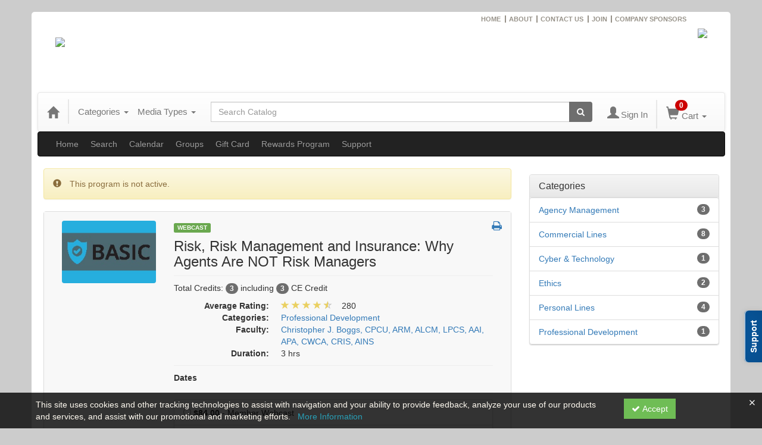

--- FILE ---
content_type: text/html; charset=utf-8
request_url: https://iiabny.aben.tv/item/risk-risk-management-insurance-agents-risk-managers-210426?eventTimeId=4359560
body_size: 18198
content:

<!DOCTYPE html>
<html lang="en" prefix="og: https://ogp.me/ns#">
<head>
    <title>Risk, Risk Management and Insurance: Why Agents Are NOT Risk Managers</title>
    <meta name="description" content="Risk, Risk Management and Insurance: Why Agents Are NOT Risk Managers" />
    <meta name="keywords" content="Professional Development, Agent and Customer Service  Training, Webcast" />
    <meta name="viewport" content="width=device-width, initial-scale=1.0, maximum-scale=2.0" />
    <link href="/Themes/New/Content/css/MyAccount.css?v=26.01" rel="stylesheet" />


<script>var customerId = '-1';</script>




<link rel="preload" href="/Themes/New/Content/fonts/fontawesome-webfont.woff2?v=4.3.0" as="font" type="font/woff2" crossorigin="anonymous">
<link rel="preload" href="/Themes/New/Content/fonts/glyphicons-halflings-regular.woff" as="font" type="font/woff2" crossorigin="anonymous">
<link rel="stylesheet" type="text/css" href="/Content/Template/fontawesome-pro/css/all.css">
    <link rel="preload" href="/Themes/New/Content/css/TicketFeedbackWidget.css?t=2" as="style" onload="this.onload=null;this.rel='stylesheet'">

    <link rel="stylesheet" type="text/css" href="/assets/css/newcss?r=4DD3FDB8709462E3376A2FA0D61C43BC" />
        <link rel="stylesheet" type="text/css" href="/customcss?t=34345345345&q=1550167795" />






    <!-- HTML5 Shim and Respond.js IE8 support of HTML5 elements and media queries -->
    <!--[if lt IE 9]>
        <script src="https://cdnjs.cloudflare.com/ajax/libs/html5shiv/3.7.0/html5shiv.min.js"></script>
        <script src="https://cdnjs.cloudflare.com/ajax/libs/respond.js/1.3.0/respond.min.js"></script>
    <![endif]-->
    <!-- #FAVICONS -->
    <link rel="shortcut icon" href="//cdn.ce21.com/images/oeE9L77nREegs-hCzQpnAw.ico" type="image/x-icon" />
    <link rel="icon" href="//cdn.ce21.com/images/oeE9L77nREegs-hCzQpnAw.ico" type="image/x-icon" />
    <link rel="apple-touch-icon" href="//cdn.ce21.com/images/oeE9L77nREegs-hCzQpnAw.ico" type="image/x-icon" />

    
    
<meta property="og:title" content="Risk, Risk Management and Insurance: Why Agents Are NOT Risk Managers" />
<meta property="og:description" content="Risk, Risk Management and Insurance: Why Agents Are NOT Risk Managers" />
<meta name="twitter:card" content="summary" />
<meta name="twitter:title" content="Risk, Risk Management and Insurance: Why Agents Are NOT Risk Managers" />
<meta name="twitter:description" content="Risk, Risk Management and Insurance: Why Agents Are NOT Risk Managers" />
<meta property="og:image" content="https://cdn.ce21.com/images/_iMeHpGDUUOcTEnoa9WGzQ.png" />
<meta name="twitter:image" content="https://cdn.ce21.com/images/_iMeHpGDUUOcTEnoa9WGzQ.png" />
<meta name="robots" content="noindex,nofollow"/>

        <meta property="og:url" content="https://iiabny.aben.tv/item/risk-risk-management-insurance-agents-risk-managers-210426" />
        <link rel="canonical" href="https://iiabny.aben.tv/item/risk-risk-management-insurance-agents-risk-managers-210426" />

</head>
<body style="background-color: #cccccc;background-position: left;background-repeat: no-repeat;">
    <!-- Skip To Main Content -->
    <a href="#skipToMainContent" class="skipnav">Skip to main content</a>





    <div class="overlay-Mobileview"></div>

    <div class="ce21-sidemenu"></div>

    <div class="container2">
        <div class="container">


<div id="accountNavbar" data-navbarurl="/Header/Index?isUnauthenticate=False&isHideNavBar=False&isShowShoppingCardOrderSummary=False">
    <input type="hidden" id="loginFirstName" />
    <input type="hidden" value="Faculty" id="lblCustomLabelFaculty" />
    <div class="row hidden-lg hidden-md" style="padding-bottom: 10px;width:100%;">
        <div class="col-xs-12 col-sm-12 col-md-12 col-lg-12">
            <div class="ce21_logo">
                        <img src="//cdn.ce21.com/images/HqepYieyj0mlGh0WAFosww.jpg" class="pull-left logo" style="padding-right:10px;" alt="Company Logo" />
            </div>
        </div>
    </div>
            <div class="hidden-sm hidden-xs row headersection">
            <div class="col-xs-12 col-sm-12 col-md-12 col-lg-12 headersubsection">
                <div class="fullHeader">

	<div id="rightLinks"> 
		<span style="border-right: 1.5px #979289 solid; padding-right:4px; height:10px;">
			<a href="https://www.biginy.org/default.aspx">HOME</a>
		</span> 
		<span style="border-right: 1.5px #979289 solid; padding-right:4px; height:10px;">
			<a href="https://www.biginy.org/belong/Pages/about-big-i-new-york/default.aspx">ABOUT</a>
		</span> 
		<span style="border-right: 1.5px #979289 solid; padding-right:4px; height:10px;">
			<a href="https://www.biginy.org/belong/Pages/contact-our-team/default.aspx">CONTACT US</a>
		</span> 
		<span style="border-right: 1.5px #979289 solid; padding-right:4px; height:10px;">
			<a href="https://www.biginy.org/belong/Pages/membership/become-a-member/default.aspx">JOIN</a>
		</span> 
			<a href="https://www.biginy.org/belong/Pages/support-ny/default.aspx">COMPANY SPONSORS</a>
	</div>
	
	<div class="col col-sm-6" style="padding-right:20px; padding-top:35px;">
		<a href="/"><img src="https://www.biginy.org/SiteAssets/state_logo.png" /></a>
	</div>
	<div class="col col-sm-6 text-right hidden-md">
		<a href="/"><img src="https://cdn.ce21.com/assets/tc_logo.png" /></a>
	</div>
</div>

            </div>
        </div>
            <nav style="margin-bottom: 0px; min-height: 65px;" class="navbar navbar-default" id="cartbar">
            <div class="container-fluid" style="height: 100%;">
                <div class="navbar-header" style="margin: 7px 0px;">
                    <button type="button" class="navbar-toggle collapsed pull-left" data-toggle="collapse"
                            data-target="#navbar" aria-expanded="false" aria-controls="navbar" style=" margin: 9px 0px 0px 15px;">
                        <span class="sr-only">Toggle navigation</span>
                        <span class="icon-bar"></span>
                        <span class="icon-bar"></span>
                        <span class="icon-bar"></span>
                    </button>


                    
                                        <a class="navbar-brand" title="Go to Home Page" href="/" aria-label="Home"><i class="glyphicon glyphicon-home font-20"></i></a>
                    <div class="pull-right">
                        <span class="hidden-xs" style="border: 1px solid #6e6e6e24; font-size: 35px; margin-right: 15px; "></span>
                        <a class="navbar-brand hidden-lg hidden-md hidden-sm hidden-xs" title="Calendar" aria-label="Calendar" href="/calendar"><i class="glyphicon glyphicon-calendar"></i></a>

                                <a rel="nofollow" class="navbar-brand hidden-lg hidden-md hidden-sm" title="My Account" aria-label="My Account" href="/account/login"><i class="glyphicon glyphicon glyphicon-user"></i></a>
                        <span class="navbar-brand hidden-lg hidden-md hidden-sm" style="border: 1px solid #6e6e6e24; height: 40px; padding: 0px; margin-top: 5px;"></span>
                        <a class="navbar-brand hidden-lg hidden-md hidden-sm" title="Shopping Cart" aria-label="Shopping Cart" href="/shoppingcart">
                            <i class="glyphicon glyphicon-shopping-cart"></i>
                            <span class="badgeOnTop" style="left: -6px; padding: 2px 6px; background-color: #cc0000; " id="mobile-cartspancount">0</span>
                        </a>
                    </div>
                    <div class="clsSrcBoxGlobal">
                        <form role="search" id="frmHeaderSearchOutside" class="navbar-form-alt hidden-lg hidden-md hidden-sm searchByEnter" action="/search" data-DefaultButton="btnProductSearchOutside">
                            <div class="input-group">
                                <div style="height:0;"> <label for="txtProductSearchOutside" style="visibility:collapse;">Global Search</label></div>
                                <input type="text" placeholder="Search Catalog" name="search" id="txtProductSearchOutside" class="form-control">
                                <span class="input-group-btn">
                                    <button type="submit" class="btn btn-secondary" style="background: #6e6e6e; color: white;" id="btnProductSearchOutside"> <i class="fa fa-search"></i></button>
                                </span>
                            </div>
                        </form>
                    </div>
                        <div type="button" class="divBtnFilterShowHide btnForHideShowSideBar hidden-lg hidden-md hidden-sm hidden">
                            <a class="TextFilter"><i class="fa fa-chevron-up" aria-hidden="true" style="float:left;padding-right: 4px;"></i>Filter</a>
                        </div>
                        <span title="Close sidebar" class="sideBarCloseButton"> × </span>
                </div>
                <div id="navbar" class="navbar-collapse collapse" style=" margin-top: 7px;">
                    <ul class="nav navbar-nav navbar-left nav-media-categ-topic hidden-sm hidden-xs">
                        <!-- Categories dropdown with item count - empty categories are disabled. -->
                            <li class="dropdown dropdown-large" id="btnCategory">
                                <a href="javascript:void(0)" data-toggle="dropdown" class="dropdown-toggle navbar-brand" style="cursor:pointer">Categories <strong class="caret"></strong></a>


            <ul class="dropdown-menu nav__sub dropdown-menu-large row category-list">
                

                <li class="col-sm-4">
                    <ul>
                                    <li class="">
                                        <a href="/search?category=16308" title="Agency Management">Agency Management  (3)</a>
                                    </li>
                                    <li class="">
                                        <a href="/search?category=2293" title="Commercial Lines">Commercial Lines  (8)</a>
                                    </li>
                    </ul>
                </li>

                <li class="col-sm-4">
                    <ul>
                                        <li class=" nav__item">
                                            <a href="/search?category=14503" title="Cyber &amp; Technology">Cyber &amp; Technology  (1)</a>
                                        </li>
                                        <li class=" nav__item">
                                            <a href="/search?category=2295" title="Ethics">Ethics  (2)</a>
                                        </li>
                    </ul>
                </li>

                <li class="col-sm-4">
                    <ul>
                                        <li class="">
                                            <a href="/search?category=2297" title="Personal Lines">Personal Lines  (4)</a>
                                        </li>
                                        <li class="">
                                            <a href="/search?category=2298" title="Professional Development">Professional Development  (1)</a>
                                        </li>

                    </ul>
                </li>
            </ul>

                            </li>
                        <!-- Media type dropdown with item count -->
                            <li class="dropdown" id="btnMediaType">
                                <a href="javascript:void(0)" data-toggle="dropdown" class="dropdown-toggle navbar-brand" style="cursor:pointer">Media Types <span class="caret"></span></a>


<ul class="dropdown-menu nav__sub">
            <li class="nav__item"><a href="/search?productType=3&amp;latestSelection=ProductTypeId" title="Webcast">Webcast (12)</a></li>
                <li class="divider"></li>
                <li class="nav__item"><a href="/giftcard" title="Gift Card">Gift Card</a></li>
            <li class="divider"></li>
        <li class="nav__item"><a href="/calendar">Event Calendar</a></li>
</ul>

                            </li>
                        <!-- Topic Area dropdown with item count -->
                    </ul>

                    <div style="display:flex;">
                        <form role="search" id="frmHeaderSearch" class="navbar-form-alt hidden-xs searchByEnter" action="/search" data-DefaultButton="btnProductSearch" style="flex: 2; padding: 0px 10px;">
                            <div class="input-group">
                                <div style="height:0;"> <label for="txtProductSearch" style="visibility:collapse;">Global Search</label></div>
                                <input type="text" placeholder="Search Catalog" name="search" id="txtProductSearch" class="form-control">
                                <span class="input-group-btn">
                                    <button type="button" class="btn btn-secondary" id="btnProductSearch" style=" background: #6e6e6e; color: white;">
                                        <i class="fa fa-search"></i>
                                    </button>
                                </span>
                            </div>
                        </form>

                        <ul class="nav navbar-nav navbar-right hidden-xs">
                            <!-- Account dropdown - if not logged in this would say "Register or Login" and provide the appropriate link. -->
                            <li class="dropdown topMyAccountBar" id="btnMyAccountBar">
                                        <a href="/account/login"><i style="margin-right:3px;" class="glyphicon glyphicon glyphicon-user font-20"></i><span class="font-15">Sign In</span></a>
                            </li>

                                <li class="dropdown dropdown-large menuDropdown topCartBar" id="btnShoppingCart" style="margin-left: -16px; display: flex; align-items: center">
                                    <span class="hidden-xs" style="border: 1px solid #6e6e6e24; height: 48px; margin-left: 15px; "></span>
                                    <a data-toggle="dropdown" class="dropdown-toggle disabled" href="/shoppingcart">
                                        <i class="glyphicon glyphicon-shopping-cart font-22"></i>
                                        <span class="badge cartBadge" style="position: absolute; top: 5px; left: 30px; background-color: #cc0000;" id="cartspancount">0</span>
                                        <span class="font-15">Cart</span>
                                        <span class="caret"></span>
                                    </a>
                                    <ul class="dropdown-menu dropdown-menu-large row">
                                        <li class="col-sm-12">
                                            <ul id="cartItemList" style="min-width: 400px; max-height: 500px; overflow-y: auto;">
                                            </ul>
                                        </li>
                                    </ul>
                                </li>


                        </ul>

                    </div>

                    <div class="TopmenuInToggle hidden-lg hidden-md hidden-sm">



<style type="text/css">
        .clsMenuFontColor, #navbar1 .caret {
            color: #9d9d9d !important;
            display: inline-block !important;
            cursor: pointer !important;
        }
        .clsMenuFontColor:hover {
            color: #9d9d9d !important;
            opacity: 0.75;
        }
</style>

    <ul class="hidden-lg hidden-md hidden-sm listForMobileView">
        
        <li class="customer-profile">
                    <a href="/account/login"><i style="margin-right:10px;" class="glyphicon glyphicon glyphicon-user"></i>Sign In</a>
        </li>

        <!-- Topic Area dropdown with item count -->
        <!-- Media type dropdown with item count -->
            <li class="dropdown nav__item drop-link" id="btnMediaType">
                <a href="javascript:void(0)" data-toggle="dropdown" class="dropdown-toggle nav__link navbar-brand" style="cursor:pointer">Media Types </a><i class="fa fa-angle-right nav__item_i"></i>


<ul class=" nav__sub">
            <li class="nav__item"><a href="/search?productType=3&amp;latestSelection=ProductTypeId" title="Webcast">Webcast (12)</a></li>
                <li class="divider"></li>
                <li class="nav__item"><a href="/giftcard" title="Gift Card">Gift Card</a></li>
            <li class="divider"></li>
        <li class="nav__item"><a href="/calendar">Event Calendar</a></li>
</ul>

            </li>
        <!-- Categories dropdown with item count - empty categories are disabled. -->
            <li class="dropdown dropdown-large nav__item drop-link" id="btnCategory">
                <a href="javascript:void(0)" data-toggle="dropdown" class="dropdown-toggle nav__link navbar-brand" style="cursor:pointer">Categories </a><i class="fa fa-angle-right nav__item_i"></i>


            <ul class=" nav__sub dropdown-menu-large row category-list">
                

                <li class="col-sm-4">
                    <ul>
                                    <li class="">
                                        <a href="/search?category=16308" title="Agency Management">Agency Management  (3)</a>
                                    </li>
                                    <li class="">
                                        <a href="/search?category=2293" title="Commercial Lines">Commercial Lines  (8)</a>
                                    </li>
                    </ul>
                </li>

                <li class="col-sm-4">
                    <ul>
                                        <li class=" nav__item">
                                            <a href="/search?category=14503" title="Cyber &amp; Technology">Cyber &amp; Technology  (1)</a>
                                        </li>
                                        <li class=" nav__item">
                                            <a href="/search?category=2295" title="Ethics">Ethics  (2)</a>
                                        </li>
                    </ul>
                </li>

                <li class="col-sm-4">
                    <ul>
                                        <li class="">
                                            <a href="/search?category=2297" title="Personal Lines">Personal Lines  (4)</a>
                                        </li>
                                        <li class="">
                                            <a href="/search?category=2298" title="Professional Development">Professional Development  (1)</a>
                                        </li>

                    </ul>
                </li>
            </ul>

            </li>

                <li class="nav__item drop-link">
                    <a href="/" title=" " class="">
                        Home
                    </a>

                </li>
                <li class="nav__item drop-link">
                    <a href="/search" title=" " class="">
                        Search
                    </a>

                </li>
                <li class="nav__item drop-link">
                    <a href="/calendar" title=" " class="">
                        Calendar
                    </a>

                </li>
                <li class="nav__item drop-link">
                    <a href="/page/groups" title=" " class="">
                        Groups
                    </a>

                </li>
                <li class="nav__item drop-link">
                    <a href="/giftcard" title=" " class="">
                        Gift Card
                    </a>

                </li>
                <li class="nav__item drop-link">
                    <a href="https://iiabny.aben.tv/page/rewards-program-6006" title="" class="">
                        Rewards Program
                    </a>

                </li>
                <li class="nav__item drop-link">
                    <a href="/support" title=" " class="">
                        Support
                    </a>

                </li>

    </ul>

                    </div>
                </div>
            </div>
        </nav>
</div>
            <!-- Menu bar if they add a custom menu to the top of the catalog. -->
            



<style type="text/css">
        .clsMenuFontColor, #navbar1 .caret {
            color: #9d9d9d !important;
            display: inline-block !important;
            cursor: pointer !important;
        }
        .clsMenuFontColor:hover {
            color: #9d9d9d !important;
            opacity: 0.75;
        }
</style>

    <nav class="custom-navbar navbar navbar-inverse navbar-static hidden-xs" style="background-image:none !important; background: #222222; font-size: 14px; font-family: &quot;Helvetica Neue&quot;, Helvetica, Arial, sans-serif;">
        <div class="container">
            <div class="custom-navbar navbar-header">
                <button data-target="#navbar1" data-toggle="collapse" class="navbar-toggle collapsed" type="button">
                    <span class="sr-only">Toggle navigation</span>
                    <span class="icon-bar"></span>
                    <span class="icon-bar"></span>
                    <span class="icon-bar"></span>
                </button>
                
            </div>
            <div id="navbar1" class="navbar-collapse collapse" style="padding-right:30px;margin-left: 0px;margin-right: 0px;">
                <ul class="nav navbar-nav nav-list1">
                                <li>
                                    <a href="/" title="" class="clsMenuFontColor">Home</a>
                                </li>
                                <li>
                                    <a href="/search" title="" class="clsMenuFontColor">Search</a>
                                </li>
                                <li>
                                    <a href="/calendar" title="" class="clsMenuFontColor">Calendar</a>
                                </li>
                                <li>
                                    <a href="/page/groups" title="" class="clsMenuFontColor">Groups</a>
                                </li>
                                <li>
                                    <a href="/giftcard" title="" class="clsMenuFontColor">Gift Card</a>
                                </li>
                                <li>
                                    <a href="https://iiabny.aben.tv/page/rewards-program-6006" class="clsMenuFontColor">Rewards Program</a>
                                </li>
                                <li>
                                    <a href="/support" title="" class="clsMenuFontColor">Support</a>
                                </li>
                </ul>

                <ul class="nav navbar-nav navbar-right nav-list2">
                </ul>
            </div>
        </div>
    </nav>

        </div>
        <main id="skipToMainContent"></main>
        <div class="container body-content">


<div class="divAlertMessageSection" style="display:none;">
    <div class="row cartAlertMessage">
        <div class="col-xs-12">
            <div class="alert alert-success fade in">
                <button class="closeCartAlertMessage close" type="button">
                    ×
                </button>
                <i class="fa-fw fa fa-check"></i>
                <strong><span>Alert Message</span></strong>
            </div>
        </div>
    </div>
</div>

<div class="divMaxRegistrantLimitAlert" style="display:none;">
    <div class="row maxRegistrantAlertMessage">
        <div class="col-xs-12">
            <div class="alert alert-warning fade in">
                <button class="closeMaxRegistrantMessage close">
                    ×
                </button>
                <i class="fa fa-exclamation-circle"></i>
                <strong><span>Alert Message</span></strong>
            </div>
        </div>
    </div>
</div>

<div class="divCompareProductAlert" style="display:none;">
    <div class="row compareProductAlertMessage">
        <div class="col-xs-12">
            <div class="alert alert-success fade in">
                <button class="closeCompareProductMessage close">
                    ×
                </button>
                <i class="fa-fw fa fa-check"></i>
                <strong><span>Alert Message</span></strong>
            </div>
        </div>
    </div>
</div>

<div class="clearfix"></div>

            <div class="row row-offcanvas row-offcanvas-right ce21-body-padding">
                <div class="col-xs-12 col-sm-9" id="mainSection">
                                <div class="row divWidget">



                                </div>
                                <div class="row divWidget">


<input type="hidden" id="hdnAgendaAnswer" value="" />
<input type="hidden" id="hdnisExistAgendaonCart" value="0" />
<input type="hidden" value="Group" name="hdnMembershipLabel" id="hdnMembershipLabel" />
<input type="hidden" value="210426" name="Pid" class="hdnGlobalPid" />
<input type="hidden" id="hdnMarketingEntityId" value="0" />
<input type="hidden" id="hdnMarketingEntityType" value="0" />
<input type="hidden" value="Add to Cart" name="addToCartLabel" id="addToCartLabel" />
<div class="col-lg-12 col-p-12 divItemProductSection" data-producttypeid="3">
    <div class="alert alert-success fade in" id="divMemberTypeConfirmationMessage" style="display: none;">
        <button data-dismiss="alert" class="close">
            ×
        </button>
        <strong><span id="spnMemberTypeConfirmationMessage"></span></strong>
    </div>
            <div class="alert alert-warning"><i class="glyphicon glyphicon-exclamation-sign">&nbsp;</i>This program is not active.</div>
    <input type="hidden" id="hfBrowserInfo" value="" />



    <div class="panel panel-default productBody">
        <div class="panel-body ce21-grey">
            <div class="col-lg-12 col-p-12 ProductDetailPortion">
                <div class="row">
                    <div class="col-xs-12 col-sm-3 col-p-3 xs-text-center" style="text-align:center">
                        <div class="clsPlayDemoVideo"></div>
                        <div class="divImageThumbnail">
                            <div data-seminarId="210426" class="productImagSection">
                                


                <a class="singleMainProductImg" title="Risk, Risk Management and Insurance: Why Agents Are NOT Risk Managers" href="//cdn.ce21.com/images/_iMeHpGDUUOcTEnoa9WGzQ.png" style="text-decoration:none;">
                    <picture class="lazy">
                        
                        <source data-srcset="//cdn.ce21.com/images/_iMeHpGDUUOcTEnoa9WGzQ-200.jpg" data-alttext="Image of Risk, Risk Management and Insurance: Why Agents Are NOT Risk Managers" />
                        <img data-src="//cdn.ce21.com/images/_iMeHpGDUUOcTEnoa9WGzQ-200.jpg" src="/Images/bx_loader.gif" alt="Not Found" class="img-thumbnail clsProductImage" style="" title="Risk, Risk Management and Insurance: Why Agents Are NOT Risk Managers" aria-label="Image of Risk, Risk Management and Insurance: Why Agents Are NOT Risk Managers" />
                    </picture>
                </a>


                            </div>
                        </div>
                        
                                                    <div class="hidden-xs">





                            </div>

                    </div>
                    <div class="col-xs-12 col-sm-9 col-p-9">
                            <a title="View all Webcast Products" aria-label="View all Webcast Products" href="/search?producttype=3" class="label text-uppercase  productTypeTagColor3 xs-d-block xs-m-0-auto xs-w-min-content xs-mt-5" style="font-size:10px;">Webcast</a>
                            <h1 class="ce21-top-reduce" style="font-size:24px;">
                                Risk, Risk Management and Insurance: Why Agents Are NOT Risk Managers
                            </h1>

                            <hr class="margin-reduce" />



    <div>
            <p class=" CE21_Credit CE21_Credit_List">
                    <span class="semi-bold">Total Credits:</span>
                        <span class="badge CE21_Credit_Total">3</span>
                            <span>including</span>
                                <span class="badge CE21_Credit_1">3</span> CE Credit            </p>
        <div class="row CE21_ProductDetail_List_Row">
            <div class="col col-sm-12 CE21_ProductDetail_List_Container">
                <dl class="dl-horizontal CE21_ProductDetail_List" style="margin-bottom: 0px;">
                        <dt class="CE21_ProductDetail_List_Rating_Term">Average Rating:</dt>
                        <dd class="CE21_ProductDetail_List_Rating_Desc ddStarRating">

        <span class="glyphicon glyphicon-star" style="color: #ead061" aria-hidden="true"></span>
        <span class="glyphicon glyphicon-star" style="color: #ead061" aria-hidden="true"></span>
        <span class="glyphicon glyphicon-star" style="color: #ead061" aria-hidden="true"></span>
        <span class="glyphicon glyphicon-star" style="color: #ead061" aria-hidden="true"></span>
        <span class="glyphicon glyphicon-star halfRatedStar" style="color: #ead061" aria-hidden="true"></span>
    <span>
        &nbsp;&nbsp;
280    </span>


                        </dd>



                        <dt class="CE21_ProductDetail_List_Category_Term">Categories:</dt>
                        <dd class="CE21_ProductDetail_List_Category_Desc">

                                    <a href="/category/professional-development" aria-label="View all products in Professional Development" title="View all products in Professional Development">Professional Development</a>
                        </dd>

                        <dt class="CE21_ProductDetail_List_Speaker_Term">Faculty:</dt>
                        <dd class="CE21_ProductDetail_List_Speaker_Desc">


                                    <span class="divLoadSpeaker" style="">
                                        <a href="https://iiabny.aben.tv/speaker/christopher-boggs-202862/150" aria-label="View all products by Christopher J. Boggs, CPCU, ARM, ALCM, LPCS, AAI, APA, CWCA, CRIS, AINS" title="View all products by Christopher J. Boggs, CPCU, ARM, ALCM, LPCS, AAI, APA, CWCA, CRIS, AINS">Christopher J. Boggs, CPCU, ARM, ALCM, LPCS, AAI, APA, CWCA, CRIS, AINS</a>
                                    </span>
                                                    </dd>


                        <dt class="CE21_ProductDetail_List_Duration_Term">Duration:</dt>
                        <dd class="CE21_ProductDetail_List_Duration_Desc">3 hrs</dd>














                </dl>
            </div>
        </div>
    </div>
                        <div class="panel-body" style="padding:0">

                            

                            
                            <hr class="margin-reduce" />
                                <input type="hidden" value="6325203" class="EventTime" id="ProductEventTimeId" />
                                <div>
                                    <div style="margin-bottom:5px">
                                        <strong>Dates</strong>
                                    </div>
                                    <div>
                                        
                                        <div style="height:0;"> <label for="EventDate" style="visibility:collapse;">Event Dates</label></div>

                                        
                                                                            </div>
                                </div>
    <div class="panel-body" style="padding:0">
        <hr class="margin-reduce" />
            <div class="panel panel-default">
                <div style="margin: -1px -1px -1px -1px;" class="panel-body ce21-padding-0 divpriceadjustment">
                            <span class="list-group-item ce21-lgi clsProductPrice clsProductPriceItem" style="display:flex;">
                                    <label class="checkbox ce21-margin-0 rdbprice ce21PriceDetail" style="width:100%;">
            <span>
                
                    <input type="radio" id="price" name="price" data-productpriceid="363398" value="363398,84.000000000000" data-pricetype="ProductPrice" data-entitytype="2" data-productregistranttypeid="0"
                             data-downpaymentamount="" />

                        <span style=""
                              data-toggle="popover"
                              data-content=""
                              aria-hidden="true">
                            <strong>$84.00</strong> - 
                            Member Webcast 
                        </span>
                        <ins>
                            <span class="clipped">
                                Member Webcast is $84.00
                            </span>
                        </ins>
                
                
            </span>


    </label>

                            </span>
                            <span class="list-group-item ce21-lgi clsProductPrice clsProductPriceItem" style="display:flex;">
                                    <label class="checkbox ce21-margin-0 rdbprice ce21PriceDetail" style="width:100%;">
            <span>
                
                    <input type="radio" id="price" name="price" data-productpriceid="363399" value="363399,120.000000000000" data-pricetype="ProductPrice" data-entitytype="2" data-productregistranttypeid="0"
                             data-downpaymentamount="" />

                        <span style=""
                              data-toggle="popover"
                              data-content="">
                            <strong>$120.00</strong>
                             - Non-Member Webcast
                            
                                                    </span>
                
                
            </span>


    </label>

                            </span>
                </div>
            </div>

    </div>

                            

                        </div>
                        

                        
                    </div>
                    <span role="button" tabindex="0" style="cursor:pointer;color:#337ab7" title="Print this page" aria-label="Print this page" id="printProductDetail" onclick="return printProductDetail()"><i class="fa fa-print"></i></span>
                </div>
            </div>
                <div class="col-sm-12">
                    <hr class="margin-reduce" />
                </div>
                <div class="col-lg-12">
                    <div class="row">
                        <div class="col-sm-12">
                            <p>
                                Audience:
                                        <a href="/tag/agent-customer-service-training" class="label label-default label-as-badge" aria-label="View all products tagged with Agent and Customer Service  Training" title="View all products tagged with Agent and Customer Service  Training">Agent and Customer Service  Training</a>

                            </p>
                        </div>
                    </div>
                </div>
                            <div class="col-sm-12 hidden-lg hidden-md hidden-sm hidden-print">





                </div>

            <div class="col-sm-12 hidden-print">
                <hr class="margin-reduce" />
            </div>
            <div class="col-lg-12 ce21-padding-0">
                <div class="ce21-tabbable ">
                    <ul class="nav nav-tabs hidden-print clsTabListProdDetails CE21_ProductDetail_TabList">

                                            <li class="CE21_ProductDetail_DetailTabList"><a data-toggle="tab" href="#tabDescription" class="aInnerTab">Description</a></li>
                                        <li class="CE21_ProductDetail_DetailTabList"><a data-toggle="tab" href="#tabFaculty" class="aInnerTab CE21_ProductDetail_BookAutorTab">Faculty </a></li>
                                        <li class="CE21_ProductDetail_DetailTabList"><a data-toggle="tab" href="#tabHandouts" class="aInnerTab CE21_ProductDetail_HandoutTab">Course Materials </a></li>
                                        <li class="CE21_ProductDetail_DetailTabList"><a data-toggle="tab" href="#tabAdditional" class="aInnerTab CE21_ProductDetail_AdditionalInfoTab">State Specific Details</a></li>


                            <li class="CE21_ProductDetail_DetailTabList"><a data-toggle="tab" href="#tabReviews" class="aInnerTab CE21_ProductDetail_ReviewsTab">Reviews  <span class="badge">280</span></a></li>

                    </ul>
                    <div class="tab-content ce21-white">


                            <div id="tabDescription" class="tab-pane fade in">
                                <h3 class="tab-title">Description</h3>


    <div class="">


        <p><p>&ldquo;Risk&rdquo; is not our enemy. In fact, risk is necessary for a society to survive and prosper. To prepare for the risks inherent in everything we do, we must understand the concept of risk, learn how to measure risk and be prepared to manage it.</p>

<p>&ldquo;Risk management&rdquo; and &ldquo;Insurance&rdquo; are not synonymous. Risk management is a process combining methods for reducing or avoiding an undesirable event. Insurance is only one tool used in risk management that combines the concepts of risk transfer and risk sharing.</p>

<p>&nbsp;</p>

<p>Students attending this class learn:</p>

<ul>
	<li>How to define risk;</li>
	<li>What is &ldquo;at risk;&rdquo;</li>
	<li>The seven-step risk management process;</li>
	<li>How to measure risk</li>
	<li>Where insurance fits into the risk management process</li>
	<li>The elements of an insurable risk; and</li>
	<li>Key theories applicable insurance.&nbsp;</li>
</ul>
</p>
                    </div>
                            </div>



                            <div id="tabHandouts" class="tab-pane fade">
                                <h3 class="tab-title">Course Materials</h3>
                                <p>

<div class="table-responsive Viewertabbed-panel-content">
                <table class="table table-striped table-bordered table-hover dataTable no-footer">
                    <tbody>
                            <tr class="odd">
            <td class="clstabbedpanelViewer" style="width: 10%;">
                <i class="fa fa-2x fa-file-pdf-o text-danger"></i>
            </td>
            <td class="clstabbedpanelViewer" colspan=2>
Course Slides                
                (1.83 MB)
                

            </td>
            <td style="width:15%">
Available after Purchase            </td>
    </tr>

                    </tbody>
                </table>
                <table class="table table-striped table-bordered table-hover dataTable no-footer">
                    <tbody>
                            <tr class="odd">
            <td class="clstabbedpanelViewer" style="width: 10%;">
                <i class="fa fa-2x fa-file-word-o text-primary"></i>
            </td>
            <td class="clstabbedpanelViewer" colspan=2>
Course Outine                
                (0.21 MB)
                

            </td>
            <td style="width:15%">
Available after Purchase            </td>
    </tr>

                    </tbody>
                </table>
                <table class="table table-striped table-bordered table-hover dataTable no-footer">
                    <tbody>
                            <tr class="odd">
            <td class="clstabbedpanelViewer" style="width: 10%;">
                <i class="fa fa-2x fa-file"></i>
            </td>
            <td class="clstabbedpanelViewer" colspan=2>
PLEASE READ - IMPORTANT CE INFORMATION AND STATE REQUIRED FORMS (ABEN)                
                (0.59 MB)
                

            </td>
            <td style="width:15%">
Available after Purchase            </td>
    </tr>

                    </tbody>
                </table>
                <table class="table table-striped table-bordered table-hover dataTable no-footer">
                    <tbody>
                            <tr class="odd">
            <td class="clstabbedpanelViewer" style="width: 10%;">
                <i class="fa fa-2x fa-file-word-o text-primary"></i>
            </td>
            <td class="clstabbedpanelViewer" colspan=2>
Risk, Risk Management and Insurance_Q&amp;A                
                (12 KB)
                

            </td>
            <td style="width:15%">
Available after Purchase            </td>
    </tr>

                    </tbody>
                </table>
                <table class="table table-striped table-bordered table-hover dataTable no-footer">
                    <tbody>
                            <tr class="odd">
            <td class="clstabbedpanelViewer" style="width: 10%;">
                <i class="fa fa-2x fa-file"></i>
            </td>
            <td class="clstabbedpanelViewer" colspan=2>
NY AGENTS - REQUIRED TO READ THIS DOCUMENT                
                (271.8 KB)
                

            </td>
            <td style="width:15%">
Available after Purchase            </td>
    </tr>

                    </tbody>
                </table>
</div>

</p>
                            </div>
                        
                            <div id="tabFaculty" class="tab-pane fade">
                                <h3 class="tab-title">Faculty</h3>
                                <p>

        <div class="row">
                <div class="col-md-2 col-sm-2 col-xs-4 speakerImages">
                    <div class="thumbnail">
                        <img src="//cdn.ce21.com/images/EOMYHzKseU204f3ab6IeJA-200.jpg" alt="Christopher J. Boggs, CPCU, ARM, ALCM, LPCS, AAI, APA, CWCA, CRIS, AINS's Profile" />
                    </div>
                </div>
            <div class="col-md-10 col-sm-10 col-xs-12">
                <h3 style="margin-top: 0px;">
<a title="Christopher J. Boggs, CPCU, ARM, ALCM, LPCS, AAI, APA, CWCA, CRIS, AINS's detail page" aria-label="Redirect to Christopher J. Boggs, CPCU, ARM, ALCM, LPCS, AAI, APA, CWCA, CRIS, AINS's detail page" href="https://iiabny.aben.tv/speaker/christopher-boggs-202862/150">Christopher J. Boggs, CPCU, ARM, ALCM, LPCS, AAI, APA, CWCA, CRIS, AINS</a>
                                            <a title="Other seminars and products from Christopher J. Boggs, CPCU, ARM, ALCM, LPCS, AAI, APA, CWCA, CRIS, AINS" class="pull-right lnkSpeakerRelated" style="font-size:14px;" href="https://iiabny.aben.tv/speaker/christopher-boggs-202862/150">
                            Related Seminars and Products
                            
                        </a>
                </h3>
                                <hr />
                    <p><p><strong>Christopher J. Boggs, CPCU, ARM, ALCM, LPCS, AAI, APA, CWCA, CRIS, AINS,</strong>&nbsp;joined the insurance industry in 1990. He is the Executive Director of the Independent Insurance Agents and Brokers of America (Big &quot;I&quot;) Virtual University. His current duties involve researching, writing, and teaching property and casualty insurance coverages and concepts to Big &quot;I&quot; members and others in the insurance industry.</p>
<p>During his career, Boggs has authored more than 300 insurance and risk management-related articles on a wide range of topics as diverse as Credit Default Swaps, the MCS-90, and enterprise risk management. In addition to this, Boggs has written 13 insurance and risk management books:</p>
<ul>
	<li>&quot;<em>The Insurance Professional&#39;s Practical Guide to Workers&#39; Compensation: From History through Audit,</em>&quot; now in its second edition;</li>
	<li>&quot;<em>Business Income Insurance Demystified: The Simplified Guide to Time Element Coverages,</em>&quot; now in its third edition;</li>
	<li>&quot;<em>Property and Casualty Insurance Concepts Simplified: The Ultimate &#39;How to&#39; Insurance Guide for Agents, Brokers, Underwriters and Adjusters;</em>&quot;</li>
	<li>&quot;<em>Wow! I Never Knew That! 12 of the Most Misunderstood and Misused P&amp;C Coverages, Concepts and Exclusions;</em>&quot;</li>
	<li>&quot;<em>Insurance, Risk &amp; Risk Management! The Insurance Professional&#39;s Guide to Risk Management and Insurance;</em>&quot;</li>
	<li>&quot;<em>Workers&#39; Compensation: How You Can Effectively Answer Your Clients 12 Most Commonly Asked Questions;&quot;</em></li>
	<li><em>&quot;Glossary of Insurance Terms;&quot;</em></li>
	<li><em>&quot;Choosing the Best Risk Financing Option;&quot;</em></li>
	<li><em>&quot;Writing Property and Liability Coverage for Condos;&quot;</em></li>
	<li><em>&quot;The Truth about Enterprise Risk Management;&quot;</em></li>
	<li><em>&quot;The Experience Mod Worksheet;&quot;</em></li>
	<li><em>&quot;What has ISO Done to us Now?&quot;&nbsp;</em>and</li>
	<li><em>&quot;Cancellations, Non-Renewals &amp; Conditional Renewals: THE Insurance Professional&#39;s Guide to Statutory Insurance Carrier Notification Requirements for All 50 States!&quot;</em></li>
</ul>

<p>Boggs is a regular speaker at industry events, speaking for groups such as the National Association of Mutual Insurance Companies (NAMIC), the National Society of Insurance Premium Auditors (NSIPA), the American Association of Managing General Agents (AAMGA), the Institute of Work Comp Professionals (IWCP), and the CPCU Society.<br />
<br />
A graduate of Liberty University with a bachelor&#39;s degree in Journalism, Boggs&#39; background includes work as a risk management consultant<a name="_GoBack"></a>, loss control representative, producer, claims manager, and quality assurance specialist</p></p>
                
            </div>
        </div>
        <div style="margin-bottom: 10px;">

        </div>
        <div class="row"></div>
        <hr />
</p>
                            </div>



                            <div id="tabAdditional" class="tab-pane fade">
                                <h3 class="tab-title">State Specific Details</h3>
                                            <strong>State Approval Information Details</strong>
<p>NY - This course is approved for 3 hours of credit # NYCR-258930</p>
<p>​</p>                                            <br />
                            </div>
                                                                            <div id="tabReviews" class="tab-pane fade">
                                    <h3 class="tab-title">Reviews</h3>
                                    <div class="row">
                                        <div class="col-lg-6 col-sm-6 col-xs-12 ">
                                            <div class="panel panel-default">
                                                <table class="table table-hover table-condensed">
                                                    <tbody>
                                                            <tr>
                                                                <td class="col-md-2 col-sm-2 col-xs-2">5 <span class="glyphicon glyphicon-star" style="color: #ead061" aria-hidden="true"></span></td>
                                                                <td>
                                                                    <div class="progress ce21-margin-0">
                                                                        <div class="progress-bar" role="progressbar" aria-valuenow="87.50" aria-valuemin="0" aria-valuemax="100" style="width: 87.50%"></div>
                                                                    </div>
                                                                </td>
                                                            </tr>
                                                            <tr>
                                                                <td class="col-md-2 col-sm-2 col-xs-2">4 <span class="glyphicon glyphicon-star" style="color: #ead061" aria-hidden="true"></span></td>
                                                                <td>
                                                                    <div class="progress ce21-margin-0">
                                                                        <div class="progress-bar" role="progressbar" aria-valuenow="9.29" aria-valuemin="0" aria-valuemax="100" style="width: 9.29%"></div>
                                                                    </div>
                                                                </td>
                                                            </tr>
                                                            <tr>
                                                                <td class="col-md-2 col-sm-2 col-xs-2">3 <span class="glyphicon glyphicon-star" style="color: #ead061" aria-hidden="true"></span></td>
                                                                <td>
                                                                    <div class="progress ce21-margin-0">
                                                                        <div class="progress-bar" role="progressbar" aria-valuenow="1.79" aria-valuemin="0" aria-valuemax="100" style="width: 1.79%"></div>
                                                                    </div>
                                                                </td>
                                                            </tr>
                                                            <tr>
                                                                <td class="col-md-2 col-sm-2 col-xs-2">2 <span class="glyphicon glyphicon-star" style="color: #ead061" aria-hidden="true"></span></td>
                                                                <td>
                                                                    <div class="progress ce21-margin-0">
                                                                        <div class="progress-bar" role="progressbar" aria-valuenow="0.36" aria-valuemin="0" aria-valuemax="100" style="width: 0.36%"></div>
                                                                    </div>
                                                                </td>
                                                            </tr>
                                                            <tr>
                                                                <td class="col-md-2 col-sm-2 col-xs-2">1 <span class="glyphicon glyphicon-star" style="color: #ead061" aria-hidden="true"></span></td>
                                                                <td>
                                                                    <div class="progress ce21-margin-0">
                                                                        <div class="progress-bar" role="progressbar" aria-valuenow="1.07" aria-valuemin="0" aria-valuemax="100" style="width: 1.07%"></div>
                                                                    </div>
                                                                </td>
                                                            </tr>


                                                    </tbody>
                                                </table>
                                            </div>
                                        </div>
                                        <div class="col-lg-6 col-sm-6 col-xs-12 text-center">
                                                <h4>
                                                    Overall:&nbsp;&nbsp;

        <span class="glyphicon glyphicon-star" style="color: #ead061" aria-hidden="true"></span>
        <span class="glyphicon glyphicon-star" style="color: #ead061" aria-hidden="true"></span>
        <span class="glyphicon glyphicon-star" style="color: #ead061" aria-hidden="true"></span>
        <span class="glyphicon glyphicon-star" style="color: #ead061" aria-hidden="true"></span>
        <span class="glyphicon glyphicon-star halfRatedStar" style="color: #ead061" aria-hidden="true"></span>
    <span>
        &nbsp;&nbsp;
4.8    </span>


                                                </h4>
                                                <h3 style="padding-top: 15px;">Total Reviews: 280</h3>
                                        </div>
                                    </div>
<form action="/items/productreviews" data-ajax="true" data-ajax-begin="beginPaging" data-ajax-failure="failurePaging" data-ajax-loading="#divProgress" data-ajax-method="Post" data-ajax-mode="replace" data-ajax-success="successPaging" data-ajax-update="#grid-ProductReviews" id="dt_basic_wrapper_review" method="post">                                            <input type="hidden" name="ProductId" id="ProductId" value="210426" />
                                            <div id="grid-ProductReviews">




                                            </div>
</form>                            </div>
                        

                        


                    </div>
                </div>
            </div>
        </div>
    </div>
    <input type="hidden" id="purchaseAlertMessage" />
</div>





<div class="purchaseAlert modal fade" id="alertmodel210426" data-bs-keyboard="false" data-bs-backdrop="static" tabindex="-1" role="dialog" aria-hidden="true">
    <div class="modal-dialog">
        <div class="modal-content">
            <div class="modal-header">
                
            </div>
            <div class="modal-body">
                
            </div>
            <div class="modal-footer">
                <button type="button" class="btn btn-default" data-dismiss="modal">Cancel</button>
                    <a class="btn btn-danger btn-ok btnAddtocart" data-height="0" data-width="0">Ok</a>
            </div>
        </div>
    </div>
</div>
<div class="modal fade" id="bundleType4AlertPopup" tabindex="-1" role="dialog" aria-hidden="true">
    <div class="modal-dialog modal-lg">
        <div class="modal-content">
            <div class="modal-header">
                <h2>Bundle(s) Pricing</h2>
                This product is part of a bundle(s) which includes special pricing as displayed below.
            </div>
            <div class="modal-body" style="max-height: 250px; overflow-x: auto;">
                <div id="bundleType4ProductList"></div>
                <input type="hidden" name="cldHdnAddOnProducts" class="cldHdnAddOnProducts" />
            </div>
            <div class="modal-footer">
                <button type="button" class="btn btn-default" data-dismiss="modal">Cancel</button>
                <a class="btn btn-success btn-ok btnAddtocart">Just add my Product to the Cart</a>
                <a class="btn btn-success btn-ok btnAddBundleToMyCart">Add Bundle to the Cart</a>
            </div>
        </div>
    </div>
</div>
<div class="purchaseAlert modal fade" id="alertmodelAdditionalPrice210426" tabindex="-1" role="dialog" aria-hidden="true">
    <div class="modal-dialog">
        <div class="modal-content">
            <div class="modal-header">
                Additional Price
            </div>
            <div class="modal-body">
                Additional Price
            </div>
            <div class="modal-footer">
                <button type="button" class="btn btn-default" data-dismiss="modal">Cancel</button>
                <a class="btn btn-danger btn-ok btnAddtocart">Ok</a>
            </div>
        </div>
    </div>
</div>

<div class="purchaseAlert modal fade" id="alertbundlemodel210426" tabindex="-1" data-bs-keyboard="false" data-bs-backdrop="static" role="dialog" aria-hidden="true">
    <div class="modal-dialog">
        <div class="modal-content">
            <div class="modal-header">
                
            </div>
            <div class="modal-body">
                
            </div>
            <div class="modal-footer">
                <button type="button" class="btn btn-default" data-dismiss="modal">Cancel</button>

            </div>
        </div>
    </div>
</div>

<div class="purchaseAlert modal fade" id="zeroDollarOrderPurchased210426" data-bs-keyboard="false" data-bs-backdrop="static" tabindex="-1" role="dialog" aria-hidden="true">
    <div class="modal-dialog">
        <div class="modal-content">
            <div class="modal-header">
                
            </div>
            <div class="modal-body">
                
            </div>
            <div class="modal-footer">

                <button type="button" class="btn btn-default" data-dismiss="modal">Cancel</button>
                <a class="btn btn-danger btn-ok LaunchFreeViewerRoute clsAllowFreeCourse confirm-btn popUpFreeCourseRegister">Ok</a>
            </div>
        </div>
    </div>
</div>












                                </div>

                </div>

                <div role="navigation" id="sidebar" class="col-xs-12 col-sm-3 sidebar-offcanvas hidden-xs" data-layouttype="RightSidebar">


        <div class="clearfix"></div>
        <div class="panel panel-default" style="margin-top: 10px;">
            <div class="panel-heading">
                <h3 class="panel-title font-weight-normal">Categories</h3>
            </div>
            <div style="margin: 0px -1px 0px -1px;" class="panel-body ce21-padding-0">
                <ul style="margin-bottom: 0px;" class="list-group">

                                                    <li class="list-group-item ce21-lgi">
<span class="badge">3</span>                                    <a href="/search?category=16308" class="checkbox Category ce21-margin-0">
                                        Agency Management
                                    </a>
                                </li>
                                <li class="list-group-item ce21-lgi">
<span class="badge">8</span>                                    <a href="/search?category=2293" class="checkbox Category ce21-margin-0">
                                        Commercial Lines
                                    </a>
                                </li>
                                <li class="list-group-item ce21-lgi">
<span class="badge">1</span>                                    <a href="/search?category=14503" class="checkbox Category ce21-margin-0">
                                        Cyber &amp; Technology
                                    </a>
                                </li>
                                <li class="list-group-item ce21-lgi">
<span class="badge">2</span>                                    <a href="/search?category=2295" class="checkbox Category ce21-margin-0">
                                        Ethics
                                    </a>
                                </li>
                                <li class="list-group-item ce21-lgi">
<span class="badge">4</span>                                    <a href="/search?category=2297" class="checkbox Category ce21-margin-0">
                                        Personal Lines
                                    </a>
                                </li>
                                <li class="list-group-item ce21-lgi">
<span class="badge">1</span>                                    <a href="/search?category=2298" class="checkbox Category ce21-margin-0">
                                        Professional Development
                                    </a>
                                </li>

                </ul>
            </div>
        </div>
                </div>
            </div>

            <div class="row">
                




                <!-- Get the user back to the top -->
                <a href="#top" class="back-to-top well well-sm">Back to Top &nbsp;<i class="fa fa-chevron-up "></i></a>
            </div>
        </div>

            <footer class="footer">
<!-- If rowcount = 1, colcount = 12, if 2, colcount = 6, if three, colcount = 4 -->




<div id="footer" class="ce21_Footer">

    <!-- PagerDuty Footer Top Start -->

    <!-- PagerDuty Footer Top End -->

<footer id="footer">
   
                 <!-- Footer Top Start -->
    <div class="footer-top">
        <div class="container">
                <div class="row footer-links">
                        <div class="col-lg-6 col-md-6 col-xs-12 col-sm-6 footer-one">
                            <h4>About</h4>
                            <hr class="margin-reduce footer-hr" />
                            <p class="About-Text"><p>The Agents &amp; Brokers Education Network (ABEN) is a joint project of state insurance and brokers associations who have a common goal: IMPROVING THE QUALITY AND ACCESSIBILITY OF DISTANCE LEARNING OPPORTUNITIES AVAILABLE TO THEIR MEMBERS.</p></p>
                        </div>
                                                                <div class="col-lg-6 col-md-6 col-xs-12 col-sm-6 footer-three">
                            <h4> Agents and Brokers Education Network</h4>
                            <hr class="margin-reduce footer-hr" />
                              <p> <a href="/">Home</a> | <a href="/Account/Login">Login</a> | <a href="/Page/groups">Groups</a> | <a href="/Support">Support FAQs</a> | <a href="/search">Search</a> | <a href="/calendar">Calendar</a></p>
                                <p><i class="fa fa-home">&nbsp;&nbsp;</i><a href="http://www.aben.tv" target="_blank">ABEN Main Site</a>  &nbsp;&nbsp;<i class="fa fa-envelope">&nbsp;&nbsp;</i><a href="http://www.aben.tv/about/contact/" target="_blank">Contact ABEN</a></p>
                                <p>©2026 BPN,Inc All Rights Reserved.</p>
                        </div>
                </div>
        </div>
    </div>
    <!-- Footer Top End -->    <!-- Footer Bottom Start -->
    <div class="footer-bottom ce21_Footer_FooterBottomDiv" style=margin-bottom:60px;>
        <div class="container">
            <div class="row">
                <div class="col-lg-12 col-md-12 col-sm-12 col-xs-12 ce21_Footer_FooterBottom_PriceDiv">
                    <span>All Prices are shown in USD</span>
                </div>
            </div>
            <div class="row">
                

                <div class="col-lg-12 col-md-12 col-sm-12 col-xs-12 ce21_Footer_TenatInfoDiv">
                    <a href="/support/" class="ce21_Footer_SupportHome">Support Center</a>
                    
                    

                        <span class="ce21_Footer_VerticalBarSpan_GetMobileApp"> | </span> <a class="btnGetMobileApp ce21_Footer_GetMobileApp" style="cursor:pointer" data-href="/account/mobileceapplication" title="Get the CE21 Mobile App">Get the CE21 Mobile App</a>
                    <span class="ce21_Footer_VerticalBarSpan_Privacy"> | </span><a target="_blank" rel="noopener noreferrer" href="/privacypolicy" class="ce21_Footer_Privacy">Privacy Policy</a><br />
                    <a href="https://www.ce21.com" target="_blank" class="ce21_Footer_CE21Site" rel="noopener noreferrer" title="CE21 - LMS, Events & Membership Management Platform" style="color:#38A4D8; text-decoration:none; font-weight:600;cursor: pointer;">
                        Powered By CE21
                    </a><span>- LMS, Events & Membership Management Platform</span>

                </div>

            </div>
        </div>
    </div>

    
        <div class="clsNotices ce21_Footer_CookieNoticeDiv" style="background: rgba(0, 0, 0, 0.8);position: fixed;bottom: 0px;width: 100%;height: 60px;right: 0;padding: 10px;height: auto;z-index: 1000;display:none;">
            <div class="close_header" style="width:100%;padding-right:2px;"><i class="fal fa-times clsCookieNoticeDecline" style="color: white;float: right;"></i></div>
            <div class="container" style="margin-top:-10px;">
                <div class="row">
                    <div class="col col-xs-12 col-sm-10">
                        <span style="color: floralwhite;">
                            This site uses cookies and other tracking technologies to assist with navigation and your ability to provide feedback, analyze your use of our products and services, and assist with our promotional and marketing efforts.
                            <span>
                                &nbsp; <a style="color:#289fb7;" target="_blank" rel="noopener noreferrer" href="/privacypolicy">More Information</a>
                            </span>
                        </span>
                    </div>
                    <div class="col col-sm-2 clsCookieNoticeAccept">
                        <button class="btn btn-group-sm" style="background: #6fbd55;border-radius: unset;color: white;"><i class="fa fa-check"></i> Accept</button>
                    </div>

                </div>
            </div>
        </div>

    <!-- Footer Bottom End -->
    <!-- Central US | wn1mdwk0011MU | 2026.1.20.3 -->


</div>



            </footer>
    </div>

    <script type="text/javascript">
        function decodeEntities(encodedString) {
            var textArea = document.createElement('textarea');
            textArea.innerHTML = encodedString;
            return textArea.value;
        }

        var currencySymbol = decodeEntities('$')
        var dateFormate = 'MMddyyyy'
        var isBundle5Active = 'True';
        var AndroidMarketLink = 'market://details?id=com.ce21';
        var iOSStoreLink = 'https://itunes.apple.com/us/app/mobile-ce/id1162585300';
        var DeepLinkingUrl = 'ce21://';
        var addToCartLabel = 'Add to Cart';
        var allTransactionsTabLabel = 'All Transactions';
    </script>


<script type="text/javascript">
    var timeInfo = {
        local: new Date(),
        server: new Date('2026-01-21 20:58:46Z'),
        serverNew: new Date('2026-01-21T20:58:46Z')
    };
</script>

<script type="text/javascript" src="/assets/js/newjs?r=2CF9E911C7E8EC6572790DCF0169777B"></script><script type="text/javascript" src="/Plugins/owl.carousel/owl.carousel.js"></script>
<script type="text/javascript" src="/Themes/New/Content/js/Custom.js?26.01"></script>
<script type="text/javascript" src="/Themes/New/Content/js/mycalender.js?t=1"></script>
<script type="text/javascript" src="/Scripts/fullcalendar/fullcalendar.js"></script>
<script type="text/javascript" src="/Scripts/ViewDemoModel.js?t=2"></script>
<script type="text/javascript" src="/Themes/New/Content/js/GoogleAnalyticsHelper.js?t=15"></script>
<script type="text/javascript" src="/Themes/New/Content/js/FacebookAnalyticsHelper.js?t=1"></script>
<script type="text/javascript" src="/Scripts/Helpers/Util.js?t=1"></script>
<script type="text/javascript" src="/Themes/New/Content/js/banner-advert.js"></script>
<script type="text/javascript" src="/Scripts/image-loader.js"></script>
        <script src="https://cdn.ce21.com/assets/js/calendar-1.2.min.js"></script>


    

<script type="text/javascript">
    var timeInfo = {
        local: new Date(),
        server: new Date('2026-01-21 20:58:46Z'),
        serverNew: new Date('2026-01-21T20:58:46Z')
    };
</script>

<script type="text/javascript" src="/assets/js/jqueryval?r=ABC465FF367FEF9618C0A5ABDFA9DA37"></script>            <script type="application/ld+json">
                {"@context":"https://schema.org","@type":"Product","name":"Risk, Risk Management and Insurance: Why Agents Are NOT Risk Managers","description":"&ldquo;Risk&rdquo; is not our enemy. In fact, risk is necessary for a society to survive and prosper. To prepare for the risks inherent in everything we do, we must understand the concept of risk, learn how to measure risk and be prepared to manage it.\n\n&ldquo;Risk management&rdquo; and &ldquo;Insurance&rdquo; are not synonymous. Risk management is a process combining methods for reducing or avoiding an undesirable event. Insurance is only one tool used in risk management that combines the concepts of risk transfer and risk sharing.\n\n \n\nStudents attending this class learn:\n\n\n\tHow to define risk;\n\tWhat is &ldquo;at risk;&rdquo;\n\tThe seven-step risk management process;\n\tHow to measure risk\n\tWhere insurance fits into the risk management process\n\tThe elements of an insurable risk; and\n\tKey theories applicable insurance.","image":"//cdn.ce21.com/images/_iMeHpGDUUOcTEnoa9WGzQ.png","eventAttendanceMode":"https://schema.org/OnlineEventAttendanceMode","eventStatus":"https://schema.org/EventCancelled","offers":[{"@type":"Offer","description":"Non-Member Webcast","url":"https://iiabny.aben.tv/item/risk-risk-management-insurance-agents-risk-managers-210426?eventTimeId=4359560","availability":"https://schema.org/InStock","price":"120.00","priceCurrency":"USD","validFrom":"2017-03-27T04:00:00.000Z"},{"@type":"Offer","description":"Member Webcast","url":"https://iiabny.aben.tv/item/risk-risk-management-insurance-agents-risk-managers-210426?eventTimeId=4359560","availability":"https://schema.org/InStock","price":"84.00","priceCurrency":"USD","validFrom":"2017-03-27T04:00:00.000Z"}],"aggregateRating":{"@type":"AggregateRating","ratingValue":4.82,"ratingCount":280,"reviewCount":280},"organizer":{"@type":"Organization","name":"Independent Insurance Agents & Brokers of New York","url":"https://iiabny.aben.tv"},"performer":{"@type":"Person","name":"Christopher Boggs"}}
            </script>

    <script src="/Scripts/Memberships/AddtoGroup.js?v=26.01"></script>
    <script type="text/javascript">var switchTo5x = true;</script>
    <script>

        var ProductId = '210426';
        var productTypeId = '3';
        var authorizePaymentLabel= 'Authorize Payment';
        var membershipLabel= 'Membership';
        var customerId = '-1';
        var currentStage = 'Defult';
        var locationTab = getParameterByName("LocationTab"); //-- #0010380
        var downPaymentAlertMessage = `This selection allows you to pay {DownPaymentAmount} now and the rest before the program. You can pay the remainder of this registration in your account under the All Transactions tab by selecting the "Pay Now" button.`;
    </script>
    <script type="text/javascript" src="/Scripts/ProductDetails/ProductDetails.js?t=26.01"></script>
    <script src="/Themes/New/Content/js/browser-report.js?v=26.01"></script>

    <!--Custom script Comes From MANAGER >> APEREANCE >> HEADER >> CUSTOM SCRIPT-->
        <script src="/customscript?q=1550167795"></script>

<script src ="/feedbackwidget/popup/ZlFhYU9nSEBAMTJ4VHM9"></script>
    

</body>
</html>
